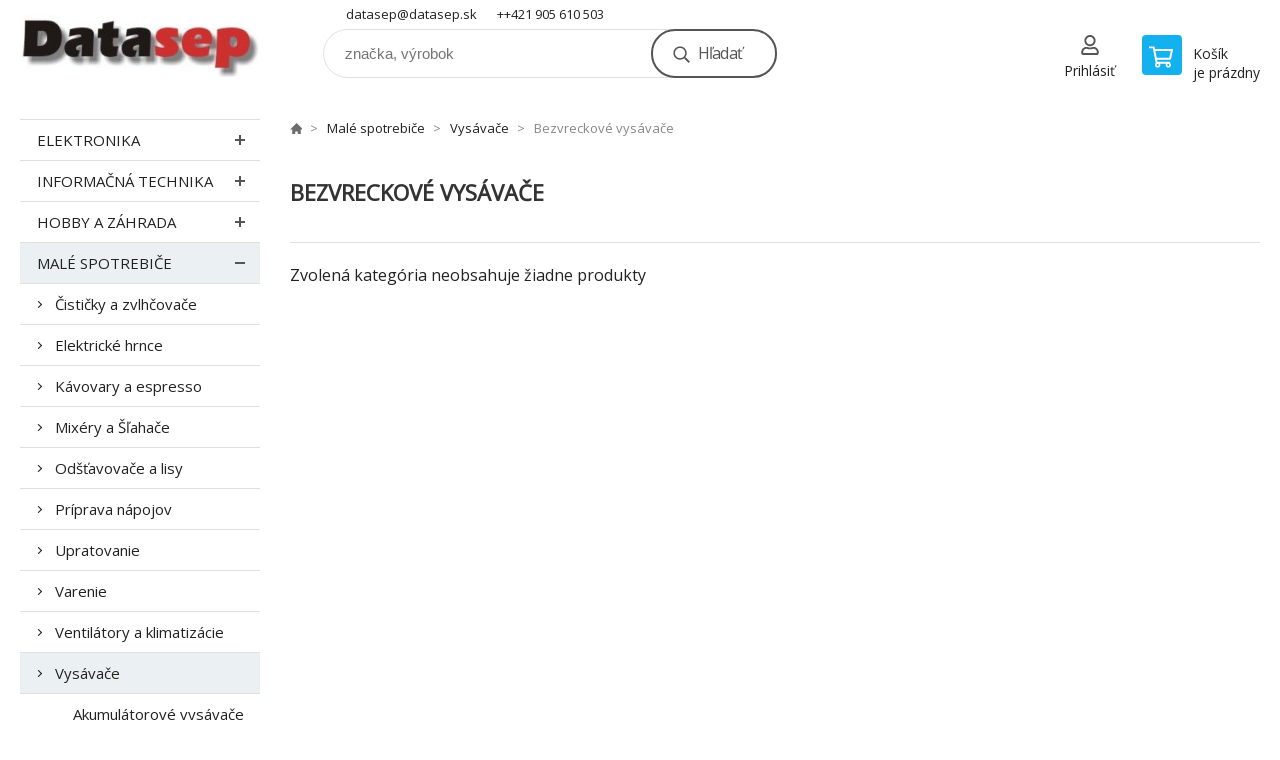

--- FILE ---
content_type: text/html; charset=utf-8
request_url: https://datasep.sk/male-spotrebice/vysavace/bezvreckove-vysavace/
body_size: 5003
content:
<!DOCTYPE html><html lang="sk"><head prefix="og: http://ogp.me/ns# fb: http://ogp.me/ns/fb#"><meta name="author" content="www.datasep.sk" data-binargon="{&quot;fce&quot;:&quot;2&quot;, &quot;id&quot;:&quot;839&quot;, &quot;menaId&quot;:&quot;1&quot;, &quot;menaName&quot;:&quot;€&quot;, &quot;languageCode&quot;:&quot;sk-SK&quot;, &quot;skindir&quot;:&quot;demoeshopkonfi&quot;, &quot;cmslang&quot;:&quot;1&quot;, &quot;langiso&quot;:&quot;sk&quot;, &quot;skinversion&quot;:1768900321, &quot;zemeProDoruceniISO&quot;:&quot;CZ&quot;}"><meta name="robots" content="index, follow, max-snippet:-1, max-image-preview:large"><meta http-equiv="content-type" content="text/html; charset=utf-8"><meta property="og:url" content="https://datasep.sk/male-spotrebice/vysavace/bezvreckove-vysavace/"/><meta property="og:site_name" content="https://datasep.sk"/><meta property="og:description" content=""/><meta property="og:title" content="Bezvreckové vysávače"/><link rel="alternate" href="https://datasep.sk/male-spotrebice/vysavace/bezvreckove-vysavace/" hreflang="sk-SK" />
       <link rel="image_src" href="https://www.edsystem.sk/IMGCACHE/nav/c/610_0a_3.jpg" />
       <meta property="og:image" content="https://www.edsystem.sk/IMGCACHE/nav/c/610_0a_3.jpg"/>
       <meta property="og:type" content="website"/><meta name="keywords" content="Bezvreckové vysávače">
<meta name="audience" content="all">
<link rel="canonical" href="https://datasep.sk/male-spotrebice/vysavace/bezvreckove-vysavace/">

			<link rel="preconnect" href="https://fonts.googleapis.com"><link rel="dns-prefetch" href="https://fonts.googleapis.com"><link rel="preconnect" href="https://i.binargon.cz"><link rel="dns-prefetch" href="https://i.binargon.cz"><meta name="viewport" content="width=device-width,initial-scale=1"><title>Bezvreckové vysávače - www.datasep.sk</title><link rel="stylesheet" href="/skin/version-1768900321/demoeshopkonfi/css-obecne.css" type="text/css"><link rel="stylesheet" href="https://datasep.sk/skin/demoeshopkonfi/fancybox/jquery.fancybox.css" type="text/css" media="screen"><link href="https://fonts.googleapis.com/css?family=Open+Sans:wght@300;400;500;600;700&amp;display=swap&amp;subset=latin-ext" rel="stylesheet"><!--commonTemplates_head--><!--EO commonTemplates_head--></head><body class="cmsBody" data-ajax="0"><div class="mainContainer mainContainer--fce2"><header class="header header--button header--menu-enabled-false header--client-1"><div class="header__desktop"><div class="headerDefault"><a class="logo logo--custom logo--default" href="https://datasep.sk/" title="www.datasep.sk" role="banner" style="background-image: url(https://datasep.sk/imgcache/0/0/skin-demoeshopkonfi-logo-1_240_93_4240.png);">www.datasep.sk</a><section class="headerContact"><a class="headerContact__item headerContact__item--email" href="mailto:datasep@datasep.sk" rel="nofollow">datasep@datasep.sk</a><a class="headerContact__item headerContact__item--phone" href="tel:++421%20905%20610%20503" rel="nofollow">++421 905 610 503</a></section><form class="search search--default" action="https://datasep.sk/hladanie/" method="post" role="search" id="js-search-form"><div class="search__container search__container--default"><input type="hidden" name="send" value="1"><input type="hidden" name="listpos" value="0"><input class="search__input search__input--default" type="text" name="as_search" placeholder="značka, výrobok" autocomplete="off" id="js-search-input"><button class="search__button search__button--default" type="submit">Hľadať</button></div></form><section class="userMenu userMenu--default"><a class="userMenu__item userMenu__item--signin js-fancy" href="#commonUserDialog" rel="nofollow"><div class="userMenu__icon userMenu__icon--signin"></div><div class="userMenu__title">Prihlásiť</div></a></section><a class="cart cart--default" href="https://datasep.sk/pokladna-sk/?objagree=0&amp;wtemp_krok=1" rel="nofollow"><div class="cart__icon cart__icon--cart"></div><div class="cart__text"><div class="cart__title">Košík</div><div class="cart__sum">je prázdny</div></div></a></div></div><div class="header__mobile"><section class="headerMobile"><a class="logo logo--custom logo--mobile" href="https://datasep.sk/" title="www.datasep.sk" role="banner" style="background-image: url(https://datasep.sk/imgcache/0/0/skin-demoeshopkonfi-logo-1_240_93_4240.png);">www.datasep.sk</a><form class="search search--mobile" action="https://datasep.sk/hladanie/" method="post" role="search" id="js-search-form-mobile"><div class="search__container search__container--mobile"><input type="hidden" name="send" value="1"><input type="hidden" name="listpos" value="0"><input class="search__input search__input--mobile" type="text" name="as_search" placeholder="značka, výrobok" autocomplete="off" id="js-search-input-mobile"><button class="search__button search__button--mobile" type="submit">Hľadať</button></div></form><div class="headerMobile__searchButton js-search-toggle">Hľadať</div><a class="headerMobile__signInButton headerMobile__signInButton--signin js-fancy" href="#commonUserDialog"><div class="headerMobile__signInButton-icon"></div><div class="headerMobile__signInButton-title">Prihlásiť</div></a><a class="cart cart--mobile" href="https://datasep.sk/pokladna-sk/?objagree=0&amp;wtemp_krok=1" rel="nofollow"><div class="cart__icon cart__icon--cart"></div><div class="cart__text"><div class="cart__title">Košík</div><div class="cart__sum">je prázdny</div></div></a><div class="headerMobile__menuButton" id="js-menu-button">Menu</div></section></div></header><nav class="menu"><div class="menu__container menu__container--visibleOnDesktop-false menu__container--textpagesOnly-false" id="js-menu"><div class="menu__items" id="js-menu-items"><span class="menu__item menu__item--eshop js-menu-item
                            " data-id="-2147483648"><a class="menu__link" href="https://datasep.sk/elektronika/" title="Elektronika" data-id="-2147483648">Elektronika</a></span><span class="menu__item menu__item--eshop js-menu-item
                            " data-id="-2147483647"><a class="menu__link" href="https://datasep.sk/informacna-technika/" title="Informačná technika" data-id="-2147483647">Informačná technika</a></span><span class="menu__item menu__item--eshop js-menu-item
                            " data-id="-2147483634"><a class="menu__link" href="https://datasep.sk/hobby-a-zahrada/" title="Hobby a záhrada" data-id="-2147483634">Hobby a záhrada</a></span><span class="menu__item menu__item--eshop menu__item--selected js-menu-item
                            " data-id="-2147483633"><a class="menu__link" href="https://datasep.sk/male-spotrebice/" title="Malé spotrebiče" data-id="-2147483633">Malé spotrebiče</a></span><span class="menu__item menu__item--eshop js-menu-item
                            " data-id="-2147483632"><a class="menu__link" href="https://datasep.sk/sport-a-volny-cas/" title="Šport a voľný čas" data-id="-2147483632">Šport a voľný čas</a></span><span class="menu__item menu__item--eshop js-menu-item
                            " data-id="-2147483631"><a class="menu__link" href="https://datasep.sk/starostlivost-o-telo/" title="Starostlivosť o telo" data-id="-2147483631">Starostlivosť o telo</a></span></div><div class="menu__user" id="js-user-menu-mobile"><section class="userMenu userMenu--default"><a class="userMenu__item userMenu__item--signin js-fancy" href="#commonUserDialog" rel="nofollow"><div class="userMenu__icon userMenu__icon--signin"></div><div class="userMenu__title">Prihlásiť</div></a></section></div><div class="menu__contact" id="js-contact-mobile"><section class="headerContact"><a class="headerContact__item headerContact__item--email" href="mailto:datasep@datasep.sk" rel="nofollow">datasep@datasep.sk</a><a class="headerContact__item headerContact__item--phone" href="tel:++421%20905%20610%20503" rel="nofollow">++421 905 610 503</a></section></div></div></nav><aside class="containerLeft"><ul class="tree tree--level-1"><li class="leaf leaf--level-1 leaf--open-false leaf--selected-false"><a class="leaf__link leaf__link--level-1 leaf__link--open-false leaf__link--selected-false" title="Elektronika" href="https://datasep.sk/elektronika/">Elektronika<span class="leaf__icon "></span></a><ul class="tree tree--level-2"></ul></li><li class="leaf leaf--level-1 leaf--open-false leaf--selected-false"><a class="leaf__link leaf__link--level-1 leaf__link--open-false leaf__link--selected-false" title="Informačná technika" href="https://datasep.sk/informacna-technika/">Informačná technika<span class="leaf__icon "></span></a><ul class="tree tree--level-2"></ul></li><li class="leaf leaf--level-1 leaf--open-false leaf--selected-false"><a class="leaf__link leaf__link--level-1 leaf__link--open-false leaf__link--selected-false" title="Hobby a záhrada" href="https://datasep.sk/hobby-a-zahrada/">Hobby a záhrada<span class="leaf__icon "></span></a><ul class="tree tree--level-2"></ul></li><li class="leaf leaf--level-1 leaf--open-true leaf--selected-false"><a class="leaf__link leaf__link--level-1 leaf__link--open-true leaf__link--selected-false" title="Malé spotrebiče" href="https://datasep.sk/male-spotrebice/">Malé spotrebiče<span class="leaf__icon js-leaf-toggle"></span></a><ul class="tree tree--level-2"><li class="leaf leaf--level-2 leaf--open-false leaf--selected-false"><a class="leaf__link leaf__link--level-2 leaf__link--open-false leaf__link--selected-false" title="Čističky a zvlhčovače" href="https://datasep.sk/male-spotrebice/cisticky-a-zvlhcovace/">Čističky a zvlhčovače<span class="leaf__icon "></span></a></li><li class="leaf leaf--level-2 leaf--open-false leaf--selected-false"><a class="leaf__link leaf__link--level-2 leaf__link--open-false leaf__link--selected-false" title="Elektrické hrnce" href="https://datasep.sk/male-spotrebice/elektricke-hrnce/">Elektrické hrnce<span class="leaf__icon "></span></a></li><li class="leaf leaf--level-2 leaf--open-false leaf--selected-false"><a class="leaf__link leaf__link--level-2 leaf__link--open-false leaf__link--selected-false" title="Kávovary a espresso" href="https://datasep.sk/male-spotrebice/kavovary-a-espresso/">Kávovary a espresso<span class="leaf__icon "></span></a></li><li class="leaf leaf--level-2 leaf--open-false leaf--selected-false"><a class="leaf__link leaf__link--level-2 leaf__link--open-false leaf__link--selected-false" title="Mixéry a Šľahače" href="https://datasep.sk/male-spotrebice/mixery-a-slahace/">Mixéry a Šľahače<span class="leaf__icon "></span></a></li><li class="leaf leaf--level-2 leaf--open-false leaf--selected-false"><a class="leaf__link leaf__link--level-2 leaf__link--open-false leaf__link--selected-false" title="Odšťavovače a lisy" href="https://datasep.sk/male-spotrebice/odstavovace-a-lisy/">Odšťavovače a lisy<span class="leaf__icon "></span></a></li><li class="leaf leaf--level-2 leaf--open-false leaf--selected-false"><a class="leaf__link leaf__link--level-2 leaf__link--open-false leaf__link--selected-false" title="Príprava nápojov" href="https://datasep.sk/male-spotrebice/priprava-napojov/">Príprava nápojov<span class="leaf__icon "></span></a></li><li class="leaf leaf--level-2 leaf--open-false leaf--selected-false"><a class="leaf__link leaf__link--level-2 leaf__link--open-false leaf__link--selected-false" title="Upratovanie" href="https://datasep.sk/male-spotrebice/upratovanie/">Upratovanie<span class="leaf__icon "></span></a></li><li class="leaf leaf--level-2 leaf--open-false leaf--selected-false"><a class="leaf__link leaf__link--level-2 leaf__link--open-false leaf__link--selected-false" title="Varenie" href="https://datasep.sk/male-spotrebice/varenie/">Varenie<span class="leaf__icon "></span></a></li><li class="leaf leaf--level-2 leaf--open-false leaf--selected-false"><a class="leaf__link leaf__link--level-2 leaf__link--open-false leaf__link--selected-false" title="Ventilátory a klimatizácie" href="https://datasep.sk/male-spotrebice/ventilatory-a-klimatizacie/">Ventilátory a klimatizácie<span class="leaf__icon "></span></a></li><li class="leaf leaf--level-2 leaf--open-true leaf--selected-false"><a class="leaf__link leaf__link--level-2 leaf__link--open-true leaf__link--selected-false" title="Vysávače" href="https://datasep.sk/male-spotrebice/vysavace/">Vysávače<span class="leaf__icon "></span></a><ul class="tree tree--level-3"><li class="leaf leaf--level-3 leaf--open-false leaf--selected-false"><a class="leaf__link leaf__link--level-3 leaf__link--open-false leaf__link--selected-false" title="Akumulátorové vysávače" href="https://datasep.sk/male-spotrebice/vysavace/akumulatorove-vysavace/">Akumulátorové vysávače<span class="leaf__icon "></span></a></li><li class="leaf leaf--level-3 leaf--open-true leaf--selected-true"><a class="leaf__link leaf__link--level-3 leaf__link--open-true leaf__link--selected-true" title="Bezvreckové vysávače" href="https://datasep.sk/male-spotrebice/vysavace/bezvreckove-vysavace/">Bezvreckové vysávače<span class="leaf__icon "></span></a></li><li class="leaf leaf--level-3 leaf--open-false leaf--selected-false"><a class="leaf__link leaf__link--level-3 leaf__link--open-false leaf__link--selected-false" title="Odkurzacze samochodowe" href="https://datasep.sk/male-spotrebice/vysavace/odkurzacze-samochodowe/">Odkurzacze samochodowe<span class="leaf__icon "></span></a></li><li class="leaf leaf--level-3 leaf--open-false leaf--selected-false"><a class="leaf__link leaf__link--level-3 leaf__link--open-false leaf__link--selected-false" title="Priemyslové vysávače" href="https://datasep.sk/male-spotrebice/vysavace/priemyslove-vysavace/">Priemyslové vysávače<span class="leaf__icon "></span></a></li><li class="leaf leaf--level-3 leaf--open-false leaf--selected-false"><a class="leaf__link leaf__link--level-3 leaf__link--open-false leaf__link--selected-false" title="Príslušenstvo k robotickým vysávačom" href="https://datasep.sk/male-spotrebice/vysavace/prislusenstvo-k-robotickym-vysavacom/">Príslušenstvo k robotickým vysávačom<span class="leaf__icon "></span></a></li><li class="leaf leaf--level-3 leaf--open-false leaf--selected-false"><a class="leaf__link leaf__link--level-3 leaf__link--open-false leaf__link--selected-false" title="Príslušenstvo k vysávačom" href="https://datasep.sk/male-spotrebice/vysavace/prislusenstvo-k-vysavacom/">Príslušenstvo k vysávačom<span class="leaf__icon "></span></a></li><li class="leaf leaf--level-3 leaf--open-false leaf--selected-false"><a class="leaf__link leaf__link--level-3 leaf__link--open-false leaf__link--selected-false" title="Robotické vysávače" href="https://datasep.sk/male-spotrebice/vysavace/roboticke-vysavace/">Robotické vysávače<span class="leaf__icon "></span></a></li><li class="leaf leaf--level-3 leaf--open-false leaf--selected-false"><a class="leaf__link leaf__link--level-3 leaf__link--open-false leaf__link--selected-false" title="Tepovače" href="https://datasep.sk/male-spotrebice/vysavace/tepovace/">Tepovače<span class="leaf__icon "></span></a></li><li class="leaf leaf--level-3 leaf--open-false leaf--selected-false"><a class="leaf__link leaf__link--level-3 leaf__link--open-false leaf__link--selected-false" title="Tyčové vysávače" href="https://datasep.sk/male-spotrebice/vysavace/tycove-vysavace/">Tyčové vysávače<span class="leaf__icon "></span></a></li><li class="leaf leaf--level-3 leaf--open-false leaf--selected-false"><a class="leaf__link leaf__link--level-3 leaf__link--open-false leaf__link--selected-false" title="Viacúčelové vysávače" href="https://datasep.sk/male-spotrebice/vysavace/viacucelove-vysavace/">Viacúčelové vysávače<span class="leaf__icon "></span></a></li><li class="leaf leaf--level-3 leaf--open-false leaf--selected-false"><a class="leaf__link leaf__link--level-3 leaf__link--open-false leaf__link--selected-false" title="Vreckové vysávače" href="https://datasep.sk/male-spotrebice/vysavace/vreckove-vysavace/">Vreckové vysávače<span class="leaf__icon "></span></a></li><li class="leaf leaf--level-3 leaf--open-false leaf--selected-false"><a class="leaf__link leaf__link--level-3 leaf__link--open-false leaf__link--selected-false" title="Vysávače na okná" href="https://datasep.sk/male-spotrebice/vysavace/vysavace-na-okna/">Vysávače na okná<span class="leaf__icon "></span></a></li><li class="leaf leaf--level-3 leaf--open-false leaf--selected-false"><a class="leaf__link leaf__link--level-3 leaf__link--open-false leaf__link--selected-false" title="Zametače" href="https://datasep.sk/male-spotrebice/vysavace/zametace/">Zametače<span class="leaf__icon "></span></a></li></ul></li><li class="leaf leaf--level-2 leaf--open-false leaf--selected-false"><a class="leaf__link leaf__link--level-2 leaf__link--open-false leaf__link--selected-false" title="Žehličky a šijacie stroje" href="https://datasep.sk/male-spotrebice/zehlicky-a-sijacie-stroje/">Žehličky a šijacie stroje<span class="leaf__icon "></span></a></li></ul></li><li class="leaf leaf--level-1 leaf--open-false leaf--selected-false"><a class="leaf__link leaf__link--level-1 leaf__link--open-false leaf__link--selected-false" title="Šport a voľný čas" href="https://datasep.sk/sport-a-volny-cas/">Šport a voľný čas<span class="leaf__icon "></span></a><ul class="tree tree--level-2"></ul></li><li class="leaf leaf--level-1 leaf--open-false leaf--selected-false"><a class="leaf__link leaf__link--level-1 leaf__link--open-false leaf__link--selected-false" title="Starostlivosť o telo" href="https://datasep.sk/starostlivost-o-telo/">Starostlivosť o telo<span class="leaf__icon "></span></a><ul class="tree tree--level-2"></ul></li></ul><div class="containerFiltersLeft"><div class="filters__heading">Filtrovať produkty</div><div class="js-filters-left-column"><div class="js-filterCancel"></div><section class="filters filters--popup-false"><form id="id_commonFilterParametru_id1_1" action="https://datasep.sk/male-spotrebice/vysavace/bezvreckove-vysavace/" method="post" class="commonFilterParametru commonFilterParametru_common" data-ajaxkatalog="filter"><input type="hidden" name="activateFilter2" value="1"><input type="hidden" name="justActivatedFilter" value="1"><input type="hidden" name="filterAreaCleaner[]" value=""><input type="hidden" name="filterAreaCleaner[]" value="stav"><input type="hidden" name="filterAreaCleaner[]" value="vyrobce"><input type="hidden" name="filterAreaCleaner[]" value="skladem"><span class="filterParam filterParam_checkbox filterParam_systemId_skladem" data-paramid="skladem"><span class="name name_checkbox name_systemId_skladem" data-paramid="skladem">Len skladom</span><span class="filterValues filterValues_checkbox filterValues_systemId_skladem" data-paramid="skladem" data-count="1"><label for="id_filtrId_id4_4" data-value="1" class="filterValue filterValue_checkbox filterValue_systemId_skladem disabledValue" title="Vypíše pouze produkty skladem"><input type="checkbox" name="stockonly" value="1" id="id_filtrId_id4_4" disabled onchange="document.getElementById('id_commonFilterParametru_id1_1').submit()"><span class="text">Len skladom</span><span class="count">(0)</span></label></span></span></form></section><section class="filters filters--popup-false"><form id="id_commonFilterParametru__5" action="https://datasep.sk/male-spotrebice/vysavace/bezvreckove-vysavace/" method="post" class="commonFilterParametru commonFilterParametru_default" data-ajaxkatalog="filter"><input type="hidden" name="activateFilter2" value="1"><input type="hidden" name="justActivatedFilter" value="1"><input type="hidden" name="filterAreaCleaner[]" value=""></form></section><div class="js-filterCancel"></div></div></div></aside><main class="containerRight"><div class="fce2-3__breadcrumb"><nav class="commonBreadcrumb"><a class="commonBreadcrumb__item commonBreadcrumb__item--first" href="https://datasep.sk" title="E-SHOP - DATASEP "><span class="commonBreadcrumb__textHP"></span></a><a class="commonBreadcrumb__item commonBreadcrumb__item--regular" href="https://datasep.sk/male-spotrebice/" title="Malé spotrebiče">Malé spotrebiče</a><a class="commonBreadcrumb__item commonBreadcrumb__item--regular" href="https://datasep.sk/male-spotrebice/vysavace/" title="Vysávače">Vysávače</a><span class="commonBreadcrumb__item commonBreadcrumb__item--last" title="Bezvreckové vysávače">Bezvreckové vysávače</span></nav></div><div class="fce2-3__bannersContainer"></div><h1 class="fce2-3__heading">Bezvreckové vysávače</h1><div class="js-filters-main-column"></div><div class="js-sort"><section class="sort"><div class="sort__filterButton js-popup-filters-button" data-common-count="false"><div class="sort__filterButtonRow sort__filterButtonRow--first">Filtrovanie</div><div class="sort__filterButtonRow sort__filterButtonRow--second">podľa parametrov</div></div></section></div><section class="js-activeFilters"></section><div class="fce2-3__notice">Zvolená kategória neobsahuje žiadne produkty</div><section class="js-listcontrol"></section></main><section class="newsletter newsletter--fce2"><div class="newsletter__container"><div class="newsletter__text">Zľavy a novinky e-mailom</div><form class="newsletter__form" method="post" action="https://datasep.sk/male-spotrebice/vysavace/bezvreckove-vysavace/" id="js-newsletter"><input type="hidden" name="recaptchaResponse" id="recaptchaResponse"><input class="newsletter__input" type="email" name="enov" placeholder="@" required="true"><button class="newsletter__button" type="submit"><span class="newsletter__buttonText newsletter__buttonText--1">Chcem</span><span class="newsletter__buttonText newsletter__buttonText--2">odoberať</span></button></form><div class="newsletter__contact"><a class="newsletter__link newsletter__link--email" href="mailto:datasep@datasep.sk" rel="nofollow">datasep@datasep.sk</a><a class="newsletter__link newsletter__link--phone" href="tel:++421%20905%20610%20503" rel="nofollow">++421 905 610 503</a></div></div></section><section class="preFooter preFooter--fce2"><div class="preFooter__content"><div class="preFooter__logo"><a class="logo logo--custom logo--footer" href="https://datasep.sk/" title="www.datasep.sk" role="banner" style="background-image: url(https://datasep.sk/imgcache/0/0/skin-demoeshopkonfi-logo-1_240_93_4240.png);">www.datasep.sk</a></div><address class="preFooter__address">DATASEP s.r.o.<br>Bulharská 70<br>821 04 Bratislava<br>Slovenská republika<br>IČO: 35844655<br>IČ DPH (DIČ): SK2020263047</address><div class="preFooter__textpages"><div class="preFooter__textpagesColumn preFooter__textpagesColumn--1"><div class="preFooter__textpagesButton js-prefooter-textpages-button" data-id="1"><span class="preFooter__mobileOnly">Ďalšie informácie</span></div><ul class="footerTextpages footerTextpages--default js-footerTextpages" data-id="1"><li class="footerTextpages__item footerTextpages__item--TXTOBCH"><a href="https://datasep.sk/obchodni-podminky/" title="Obchodní podmínky" class="footerTextpages__link ">Obchodní podmínky</a></li><li class="footerTextpages__item footerTextpages__item--warrantyClaim"><a href="https://datasep.sk/reklamacie/" title="Reklamacia" class="footerTextpages__link ">Reklamacia</a></li></ul></div><div class="preFooter__textpagesColumn preFooter__textpagesColumn--2"><div class="preFooter__textpagesButton js-prefooter-textpages-button" data-id="2"><span class="preFooter__mobileOnly">Textové stránky</span></div></div></div><section class="social"></section><div class="preFooter__payments"></div></div></section><footer class="footer footer--fce2"><div class="footer__copyright"><span>Copyright © 2026 DATASEP s.r.o. </span><span>Všetky práva vyhradené.</span></div><div class="footer__binargon"><a target="_blank" href="https://www.binargon.cz/eshop/" title="ecommerce solutions">Ecommerce solutions</a> <a target="_blank" title="ecommerce solutions" href="https://www.binargon.cz/">BINARGON.cz</a> - <a href="https://datasep.sk/sitemap-sk/" title="">Mapa stránok</a></div></footer></div><script type="text/javascript" src="/admin/js/index.php?load=jquery,jquery.fancybox.pack,glide,forms,range4,slick,binargon.whisperer,ajaxcontroll,binargon.cEssoxKalkulacka,binargon.cDeliveryClass,binargon.commonFilterSearch,binargon.cProductsSortExplanation"></script><script type="text/javascript" src="https://datasep.sk/version-1768899891/indexjs_2_1_demoeshopkonfi.js"></script><div class="commonUserDialog commonUserDialog--common-popup-false" id="commonUserDialog" style="display:none;"><div class="commonUserDialog__loginForm"><div class="commonUserDialog__loginForm__title">Prihlásenie</div><form method="post" action="https://datasep.sk/male-spotrebice/vysavace/bezvreckove-vysavace/" class="commonUserDialog__loginForm__form"><input type="hidden" name="loging" value="1"><div class="commonUserDialog__loginForm__row"><label class="commonUserDialog__loginForm__label commonUserDialog__loginForm__label--name">Užívateľské meno:</label><input class="commonUserDialog__loginForm__input commonUserDialog__loginForm__input--name input" type="text" name="log_new" value="" autocomplete="username"></div><div class="commonUserDialog__loginForm__row"><label class="commonUserDialog__loginForm__label commonUserDialog__loginForm__label--password">Heslo:</label><input class="commonUserDialog__loginForm__input commonUserDialog__loginForm__input--password input" type="password" name="pass_new" value="" autocomplete="current-password"></div><div class="commonUserDialog__loginForm__row commonUserDialog__loginForm__row--buttonsWrap"><a class="commonUserDialog__loginForm__forgottenHref" href="https://datasep.sk/prihlasenie/">zabudnuté heslo</a><button class="commonUserDialog__loginForm__button button" type="submit">Prihlásiť</button></div><div class="commonUserDialog__loginForm__row commonUserDialog__loginForm__row--facebook"></div><div class="commonUserDialog__loginForm__row commonUserDialog__loginForm__row--register"><span class="commonUserDialog__loginForm__registrationDesc">Nemáte ešte účet?<a class="commonUserDialog__loginForm__registrationHref" href="https://datasep.sk/registracia/">Zaregistrujte sa</a><span class="commonUserDialog__loginForm__registrationDot">.</span></span></div></form></div></div><section class="popUpFilters" id="js-popup-filters"><div class="popUpFilters__box"><div class="popUpFilters__close js-popup-filters-button"></div><div class="popUpFilters__container"><div class="filters__heading">Filtrovať produkty</div><div class="js-filters-popup"><div class="js-filterCancel"></div><section class="filters filters--popup-false"><form id="id_commonFilterParametru_id1_6" action="https://datasep.sk/male-spotrebice/vysavace/bezvreckove-vysavace/" method="post" class="commonFilterParametru commonFilterParametru_common" data-ajaxkatalog="filter"><input type="hidden" name="activateFilter2" value="1"><input type="hidden" name="justActivatedFilter" value="1"><input type="hidden" name="filterAreaCleaner[]" value="stav,vyrobce,skladem,discountFilter"><span class="filterParam filterParam_checkbox filterParam_systemId_skladem" data-paramid="skladem"><span class="name name_checkbox name_systemId_skladem" data-paramid="skladem">Len skladom</span><span class="filterValues filterValues_checkbox filterValues_systemId_skladem" data-paramid="skladem" data-count="1"><label for="id_filtrId_id4_9" data-value="1" class="filterValue filterValue_checkbox filterValue_systemId_skladem disabledValue" title="Vypíše pouze produkty skladem"><input type="checkbox" name="stockonly" value="1" id="id_filtrId_id4_9" disabled onchange="document.getElementById('id_commonFilterParametru_id1_6').submit()"><span class="text">Len skladom</span><span class="count">(0)</span></label></span></span><input type="hidden" name="filterAreaCleaner[]" value=""><input type="hidden" name="filterAreaCleaner[]" value=""></form></section></div></div></div></section><!--commonTemplates (začátek)--><script data-binargon="common_json-ld (breadcrumb)" type="application/ld+json">{"@context":"http://schema.org","@type":"BreadcrumbList","itemListElement": [{"@type":"ListItem","position": 1,"item":{"@id":"https:\/\/datasep.sk","name":"www.datasep.sk","image":""}},{"@type":"ListItem","position": 2,"item":{"@id":"https:\/\/datasep.sk\/male-spotrebice\/","name":"Malé spotrebiče","image":"https:\/\/datasep.sk\/publicdoc\/edsystem\/54.jpg"}},{"@type":"ListItem","position": 3,"item":{"@id":"https:\/\/datasep.sk\/male-spotrebice\/vysavace\/","name":"Vysávače","image":"https:\/\/datasep.sk\/publicdoc\/edsystem\/73.jpg"}},{"@type":"ListItem","position": 4,"item":{"@id":"https:\/\/datasep.sk\/male-spotrebice\/vysavace\/bezvreckove-vysavace\/","name":"Bezvreckové vysávače","image":"https:\/\/www.edsystem.sk\/IMGCACHE\/nav\/c\/610_0a_3.jpg"}}]}</script><!--commonTemplates (konec)--></body></html>
